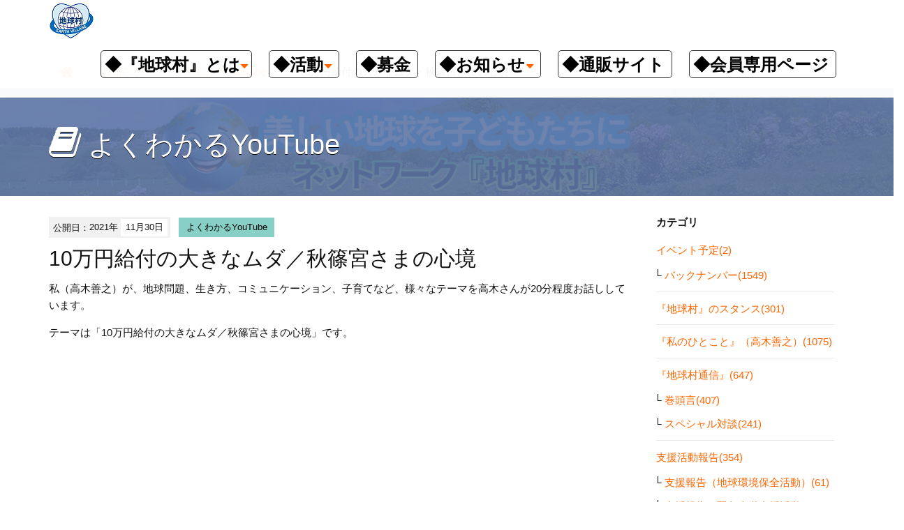

--- FILE ---
content_type: text/html; charset=utf-8
request_url: https://chikyumura.org/2021/11/10-31.html
body_size: 6408
content:
<!DOCTYPE html>
<html lang="ja" itemscope itemtype="http://schema.org/WebPage">
<head>
<meta charset="UTF-8">
<title>10万円給付の大きなムダ／秋篠宮さまの心境 | ネットワーク『地球村』</title>
<meta name="description" content="私（高木善之）が、地球問題、生き方、コミュニケーション、子育てなど、様々なテーマ...">
<meta name="keywords" content="環境,平和,トピックス,講演,支援">
<meta name="viewport" content="width=device-width,initial-scale=1">
<meta http-equiv="X-UA-Compatible" content="IE=edge">
<link rel="shortcut icon" href="https://chikyumura.org/images/favicon.ico">
<link rel="start" href="https://chikyumura.org/">
<link rel="alternate" type="application/atom+xml" title="Recent Entries" href="https://chikyumura.org/atom.xml">
<link rel="canonical" href="https://chikyumura.org/2021/11/10-31.html" />
<!-- Open Graph Protocol -->
<meta property="og:type" content="article">
<meta property="og:locale" content="ja_JP">
<meta property="og:title" content="10万円給付の大きなムダ／秋篠宮さまの心境 | ネットワーク『地球村』">
<meta property="og:url" content="https://chikyumura.org/2021/11/10-31.html">
<meta property="og:description" content="私（高木善之）が、地球問題、生き方、コミュニケーション、子育てなど、様々なテーマ...">
<meta property="og:site_name" content="ネットワーク『地球村』">
<meta property="og:image" content="https://chikyumura.org/.assets/thumbnail/takaji2-983fe90a-1200wi.png">
<meta name="twitter:card" content="summary_large_image">
<meta name="twitter:site" content="@chikyumura">
<meta name="twitter:title" content="10万円給付の大きなムダ／秋篠宮さまの心境">
<meta name="twitter:description" content="私（高木善之）が、地球問題、生き方、コミュニケーション、子育てなど、様々なテーマを高木さんが20分程度お話ししています。 テーマは「10万円給付の大きなムダ／秋篠宮さまの心境」です。 ●高木善之の講演...">
<meta name="twitter:image" content="https://chikyumura.org/.assets/thumbnail/takaji2-983fe90a-1200wi.png">
<!-- Microdata -->
<meta itemprop="description" content="私（高木善之）が、地球問題、生き方、コミュニケーション、子育てなど、様々なテーマ...">
<link itemprop="url" href="https://chikyumura.org/2021/11/10-31.html">
<link itemprop="image" href="https://chikyumura.org/.assets/thumbnail/takaji2-983fe90a-1200wi.png">
<link rel="stylesheet" media="screen" href="//maxcdn.bootstrapcdn.com/bootstrap/3.2.0/css/bootstrap.min.css">
<link href="//maxcdn.bootstrapcdn.com/font-awesome/4.1.0/css/font-awesome.min.css" rel="stylesheet">
<link rel="stylesheet" href="https://chikyumura.org/styles.css">
<link rel="stylesheet" type="text/css" media="print" href="https://chikyumura.org/css/print.css">

<!--[if lt IE 9]>
<script src="//oss.maxcdn.com/libs/html5shiv/3.7.0/html5shiv.js"></script>
<script src="//oss.maxcdn.com/libs/respond.js/1.3.0/respond.min.js"></script>
<![endif]--> 
<!-- Global site tag (gtag.js) - Google Analytics -->
<script async src="https://www.googletagmanager.com/gtag/js?id=UA-2006477-17"></script>
<script>
  window.dataLayer = window.dataLayer || [];
  function gtag(){dataLayer.push(arguments);}
  gtag('js', new Date());

  gtag('config', 'UA-2006477-17');
</script>

</head>

<body id="top">


<header class="navbar">
  <div class="container">
   <h1 class="navbar-header">
      <a href="/" class="brand">
                  <img src="https://chikyumura.org/.assets/evlogo.png" alt="ネットワーク『地球村』" class="logo_images">      </a>
      <button class="navbar-toggle collapsed" data-target=".navbar-collapse" data-toggle="collapse" type="button"><i class="fa fa-list"></i></button>
 </h1>

  <ul class="navbar-collapse collapse navbar-right">
<!--
      <ul class="header-socialbtn">
        <li class="facebook"><a href="https://www.facebook.com/chikyumura/"><i class="fa fa-facebook"></i></a></li>        <li class="twitter"><a href="https://twitter.com/chikyumura"><i class="fa fa-twitter"></i></a></li>        <li class="googleplus"><a href="https://plus.google.com/113595894611761341366/"><i class="fa fa-google"></i></a></li>      </ul>
-->
      <ul class="nav navbar-nav">
      <!---->
        <li class="has-dropdown">
          <a href="#" class="dropdown-toggle" data-toggle="dropdown">
 		<div style="padding: 10px 5px 5px 5px; margin-bottom: 2px; border: 1px solid #333333; border-radius: 5px;">
          <font color="black" size="5"><b>◆『地球村』とは</b></font><i class="fa fa-caret-down fa-sm"></i>
        </div>
        </a> 
          <ul class="dropdown-menu mt-dropdown-menu">
              <li><a href="/about/">『地球村』とは</a></li>
              <li><a href="/about/president.html">代表　高木善之</a></li>
              <li><a href="/about/history.html">沿革</a></li>
              <li><a href="/about/report.html">事業報告・会計報告</a></li>
              <li><a href="/about/ofificer.html">役員紹介</a></li>
              <li><a href="/about/office.html">『地球村』事務局へのアクセス</a></li>
              <li><a href="/about/contact.html">お問い合わせ・資料請求</a></li>
          </ul>
        </li>
        <li class="has-dropdown">
          <a href="#" class="dropdown-toggle" data-toggle="dropdown">
         <div style="padding: 10px 10px 5px 5px; margin-bottom: 2px; border: 1px solid #333333; border-radius: 5px;"> 
          <font color="black" size="5"><b>◆活動</b></font><i class="fa fa-caret-down fa-sm"></i>
          </div>
        </a>
          <ul class="dropdown-menu mt-dropdown-menu">
              <li><a href="/activity/news/">情報発信</a></li>
              <li><a href=https://chikyumura.org/activity/news/stance.html>『地球村』のスタンス</a></li>
              <li><a href="/activity/lecture/">講演会</a></li>
              <li><a href="/activity/ecoshop/">出版・物販</a></li>
              <li><a href="/activity/fund-raise/">支援活動</a></li>
          </ul>
        </li>
        <li><a href="https://chikyumura.org/donation/" target="_blank">
        <div style="padding: 10px 10px 5px 5px; margin-bottom: 2px; border: 1px solid #333333; border-radius: 5px;">
        <font color="black" size="5"><b>◆募金</b></font>
        </div>
        </a>
      </li>
        <li class="has-dropdown">
          <a href="#" class="dropdown-toggle" data-toggle="dropdown">
        <div style="padding: 10px 10px 5px 5px; margin-bottom: 2px; border: 1px solid #333333; border-radius: 5px;">
          <font color="black" size="5"><b>◆お知らせ</b></font><i class="fa fa-caret-down fa-sm"></i>
          </div>
        </a>
          <ul class="dropdown-menu mt-dropdown-menu">
              <li><a href="/activity/news/">毎朝メルマガ</a></li>
              <li><a href="/youtube-live/">『私のひとこと』</a></li>
              <li><a href="/newsletter/">『地球村通信』</a></li>
              <li><a href="/lecture-schedule/">イベント</a></li>
          </ul>
        </li>
        <li><a href="http://chikyumura.or.jp/ec/" target="_blank">
        <div style="padding: 10px 10px 5px 5px; margin-bottom: 2px; border: 1px solid #333333; border-radius: 5px;">
        <font color="black" size="5"><b>◆通販サイト</b></font>
        </div>
        </a>
      </li>
        <li><a href="/memberonly/">
        <div style="padding: 10px 10px 5px 5px; margin-bottom: 2px; border: 1px solid #333333; border-radius: 5px;">
        <font color="black" size="5"><b>◆会員専用ページ</b></font>
        </div>
        </a>
      </li>
     
<!--
                <li class="dropdown">
          <a href="#" class="dropdown-toggle" data-toggle="dropdown">『地球村』とは<i class="fa fa-caret-down fa-sm"></i></a>
          <ul class="dropdown-menu mt-dropdown-menu">
                      <li><a href="https://chikyumura.org/about/">『地球村』とは</a></li>
                      <li><a href="https://chikyumura.org/about/office.html">『地球村』事務局へのアクセス</a></li>
                      <li><a href="https://chikyumura.org/about/contact.html">お問い合わせ・資料請求</a></li>
                              </ul>
        </li>
                <li class="dropdown">
          <a href="#" class="dropdown-toggle" data-toggle="dropdown">活　動<i class="fa fa-caret-down fa-sm"></i></a>
          <ul class="dropdown-menu mt-dropdown-menu">
                              <li class="catdepth-2 pages">
          <ul id="news" class="folder-open" tabindex="-1">
          <li class="catdepth-2 folder">情報発信 <i class="fa fa-caret-down fa-sm"></i></li>
                      <li class="catdepth-2 pages"><a href="https://chikyumura.org/activity/news/">情報発信</a></li>
                    </ul>
          </li>
          
                    <li class="catdepth-2 pages">
          <ul id="lecture" class="folder-open" tabindex="-1">
          <li class="catdepth-2 folder">講演活動 <i class="fa fa-caret-down fa-sm"></i></li>
                    </ul>
          </li>
          
                    <li class="catdepth-2 pages">
          <ul id="ecoshop" class="folder-open" tabindex="-1">
          <li class="catdepth-2 folder">出版・物販活動 <i class="fa fa-caret-down fa-sm"></i></li>
                    </ul>
          </li>
          
                    <li class="catdepth-2 pages">
          <ul id="fund-raise" class="folder-open" tabindex="-1">
          <li class="catdepth-2 folder">支援活動 <i class="fa fa-caret-down fa-sm"></i></li>
                    </ul>
          </li>
                    <li class="catdepth-3 pages">
          <ul id="afghan" class="folder-open" tabindex="-1">
          <li class="catdepth-3 folder">アフガン支援 <i class="fa fa-caret-down fa-sm"></i></li>
                    </ul>
          </li>
          
          
                    </ul>
        </li>
                <li class="dropdown">
          <a href="#" class="dropdown-toggle" data-toggle="dropdown">会　員<i class="fa fa-caret-down fa-sm"></i></a>
          <ul class="dropdown-menu mt-dropdown-menu">
                              <li class="catdepth-2 pages">
          <ul id="partner" class="folder-open" tabindex="-1">
          <li class="catdepth-2 folder">企業・団体会員紹介 <i class="fa fa-caret-down fa-sm"></i></li>
                    </ul>
          </li>
          
                    </ul>
        </li>
                <li class="dropdown">
          <a href="#" class="dropdown-toggle" data-toggle="dropdown">募金のお願い<i class="fa fa-caret-down fa-sm"></i></a>
          <ul class="dropdown-menu mt-dropdown-menu">
                      <li><a href="https://chikyumura.org/donation/payment.html">入金方法</a></li>
                              </ul>
        </li>
                -->
      </ul>
    </ul>
  </div>
</header>


<section id="localnavi">
  <div class="container">
    <div class="row">
      <div class="col-sm-12">
        <nav role="navigation" class="breadcrumb">
          <ul class="clearfix">
            <li class="home"><a href="/"><i class="fa fa-home fa-lg"></i></a></li>
            <li><a href="/news.html">お知らせ</a></li>
                        <li><a href="https://chikyumura.org/video/">よくわかるYouTube</a></li>
            <li><span>10万円給付の大きなムダ／秋篠宮さまの心境</span></li>
          </ul>
        </nav>
      </div>
    </div>
  </div>
</section>

<section id="mainvisual-lower">
<div class="overlay"></div>
  <div class="container">
    <div class="row">
      <div class="col-sm-12">
        <h2><i class="fa fa-book"></i>よくわかるYouTube</h2>
      </div>
    </div>
  </div>
</section>

<div id="content">
  <div class="container">
    <div class="row-fluid">
      <div class="col-sm-9" id="blog-primary-content">
        <article id="entry-detail">
          <div class="entry-meta">
            <time datetime="2021-11-30">公開日：<span class="year">2021年</span><span class="monthday">11月30日</span></time>
            <a href="https://chikyumura.org/video/" class="category">よくわかるYouTube</a>          </div>
          <h1 class="entrytitle">10万円給付の大きなムダ／秋篠宮さまの心境</h1>
          <div id="entry-body">
            <div class="indEntryBody">
<p>私（高木善之）が、地球問題、生き方、コミュニケーション、子育てなど、様々なテーマを高木さんが20分程度お話ししています。</p>
<p>テーマは「10万円給付の大きなムダ／秋篠宮さまの心境」です。</p>
<iframe width="560" height="315" src="https://www.youtube.com/embed/ZUzdkGlJR6U
" frameborder="0" allow="autoplay; encrypted-media" allowfullscreen></iframe>
<p>●高木善之の講演スケジュールは<a href="https://chikyumura.org/activity/lecture/" target="_blank">こちら</a></p>
<p>●高木善之の著書・講演DVD は<a href="http://chikyumura.or.jp/ec/" target="_blank" rel="noopener noreferrer">こちら</a>で購入</p>
</div>
            
          </div>
        
                   
                           
                   
                   
                   
            
          <!--SNS-->

          <section id="entry-social-buttons" class="entry-social-buttons">
              <ul class="clearfix">
      <li class="entry-social-facebook">
      <div class="fb-like"
        data-layout="box_count"
        data-action="like"
        data-show-faces="false"
        data-share="false">
      </div>
    </li>
    
      <li class="entry-social-hatena">
      <a href="http://b.hatena.ne.jp/entry/"
        class="hatena-bookmark-button"
        data-hatena-bookmark-layout="vertical-balloon"
        data-hatena-bookmark-lang="ja"
        title="このエントリーをはてなブックマークに追加">
        <img src="https://b.st-hatena.com/images/entry-button/button-only@2x.png"
          alt="このエントリーをはてなブックマークに追加"
          width="20"
          height="20"
          style="border: none;" />
      </a>
    </li>
  
  
  
      <li class="entry-social-twitter">
      <a href="https://twitter.com/share"
        class="twitter-share-button"
                data-via="chikyumura"
                data-lang="ja"
        data-count="vertical">ツイート
      </a>
    </li>
  
    <li class="entry-social-line">
    <span>
      <div class="line-it-button" style="display: none;" data-type="share-a" data-lang="ja"></div>
      <script src="//scdn.line-apps.com/n/line_it/thirdparty/loader.min.js" async="async" defer="defer"></script>
    </span>
  </li>

  </ul>
  <script type="text/javascript">
  (function(d, s, id) {
    var js, fjs = d.getElementsByTagName(s)[0];
    if (d.getElementById(id)) return;
    js = d.createElement(s);
    js.id = id;
    js.src = "//connect.facebook.net/ja_JP/sdk.js#xfbml=1&version=v2.4&appId=";
    fjs.parentNode.insertBefore(js, fjs);
  }(document, 'script', 'facebook-jssdk'));
  </script>

  <script type="text/javascript">
  !function(d, s, id) {
    var js, fjs = d.getElementsByTagName(s)[0],
      p = /^http:/.test(d.location) ? 'http' : 'https';
    if (!d.getElementById(id)) {
      js = d.createElement(s);
      js.id = id;
      js.src = p + '://platform.twitter.com/widgets.js';
      fjs.parentNode.insertBefore(js, fjs);
    }
  }(document, 'script', 'twitter-wjs');
  </script>



  <script type="text/javascript" src="//b.st-hatena.com/js/bookmark_button.js" charset="utf-8" async="async"></script>


  <script type="text/javascript" src="//media.line.me/js/line-button.js?v=20140411" ></script>

          </section>

          <!--/SNS-->



        </article>
      </div><!-- /primary-content -->
      <aside class="col-sm-3 pull-right" id="sidebar">
         <!--     <div class="group">
        <nav class="side-nav">
          <h1>最新記事</h1>
          <ul>
                      <li><a href="https://chikyumura.org/2026/01/story.html">　＜2026年1月5日配信＞  ベネズエラ侵略、大統領逮捕</a></li>
                      <li><a href="https://chikyumura.org/2026/01/topics.html">【環境トピックス】COP30、化石燃料脱却へのロードマップ合意ならず ほか</a></li>
                      <li><a href="https://chikyumura.org/2026/01/talk.html">【スペシャル対談】かものはしプロジェクト 村田 早耶香 さん〔２〕</a></li>
                      <li><a href="https://chikyumura.org/2026/01/now.html">【地球は今･･･】食のケミカルリスク</a></li>
                      <li><a href="https://chikyumura.org/2026/01/head.html">【巻頭言】新年おめでとう／緊急の訴えとお願い</a></li>
                    </ul>
        </nav>
      </div>-->
      <div class="group">
        <nav class="side-nav">
          <h1>カテゴリ</h1>
          <ul>
                                              <li><a href="https://chikyumura.org/lecture-schedule/">イベント予定(2)</a>
                                      <ul class="submenu">                            <li class="catdepth-2"><a href="https://chikyumura.org/lecture-schedule/backnumber/">バックナンバー(1549)</a>
                            </li>
              </ul>                        </li>
                                                        <li><a href="https://chikyumura.org/stance/">『地球村』のスタンス(301)</a>
                                    </li>
                                                        <li><a href="https://chikyumura.org/youtube-live/">『私のひとこと』（高木善之）(1075)</a>
                                    </li>
                                                        <li><a href="https://chikyumura.org/newsletter/">『地球村通信』(647)</a>
                                      <ul class="submenu">                            <li class="catdepth-2"><a href="https://chikyumura.org/newsletter/kantou/">巻頭言(407)</a>
                            </li>
                                                                    <li class="catdepth-2"><a href="https://chikyumura.org/newsletter/sptaidan/">スペシャル対談(241)</a>
                            </li>
              </ul>                        </li>
                                                        <li><a href="https://chikyumura.org/fund-raise/">支援活動報告(354)</a>
                                      <ul class="submenu">                            <li class="catdepth-2"><a href="https://chikyumura.org/fund-raise/environment/">支援報告（地球環境保全活動）(61)</a>
                            </li>
                                                                    <li class="catdepth-2"><a href="https://chikyumura.org/fund-raise/emergency-human/">支援報告（緊急人道支援活動）(220)</a>
                            </li>
              </ul>                        </li>
                                                        <li><a href="https://chikyumura.org/environment/">環境情報(1136)</a>
                                      <ul class="submenu">                            <li class="catdepth-2"><a href="https://chikyumura.org/environment/report/">地球は今(241)</a>
                            </li>
                                                                    <li class="catdepth-2"><a href="https://chikyumura.org/environment/topics/">環境トピックス(883)</a>
                            </li>
                                                                    <li class="catdepth-2"><a href="https://chikyumura.org/environment/earthproblem/">5分でわかる環境問題(11)</a>
                            </li>
              </ul>                        </li>
                                                        <li><a href="https://chikyumura.org/video/">よくわかるYouTube(1135)</a>
                                      <ul class="submenu">                            <li class="catdepth-2"><a href="https://chikyumura.org/video/message/">いま伝えたいこと(380)</a>
                            </li>
                                                                    <li class="catdepth-2"><a href="https://chikyumura.org/video/message-life/">より良く生きるために(261)</a>
                            </li>
              </ul>                        </li>
                                                                              <li><a href="https://chikyumura.org/bureau/">事務局の社窓から(302)</a>
                                    </li>
                                                        <li><span class="nolink">スタッフ募集</span>
                                    </li>
                                </ul>
        </nav>
      </div>
        <div class="group">
        <nav class="side-nav">
          <h1>年別アーカイブ</h1>
          <ul class="list-inline">
                      <li><a href="https://chikyumura.org/2026/">2026年</a></li>
                      <li><a href="https://chikyumura.org/2025/">2025年</a></li>
                      <li><a href="https://chikyumura.org/2024/">2024年</a></li>
                      <li><a href="https://chikyumura.org/2023/">2023年</a></li>
                      <li><a href="https://chikyumura.org/2022/">2022年</a></li>
                      <li><a href="https://chikyumura.org/2021/">2021年</a></li>
                      <li><a href="https://chikyumura.org/2020/">2020年</a></li>
                      <li><a href="https://chikyumura.org/2019/">2019年</a></li>
                      <li><a href="https://chikyumura.org/2018/">2018年</a></li>
                      <li><a href="https://chikyumura.org/2017/">2017年</a></li>
                      <li><a href="https://chikyumura.org/2016/">2016年</a></li>
                      <li><a href="https://chikyumura.org/2015/">2015年</a></li>
                      <li><a href="https://chikyumura.org/2014/">2014年</a></li>
                      <li><a href="https://chikyumura.org/2013/">2013年</a></li>
                      <li><a href="https://chikyumura.org/2012/">2012年</a></li>
                      <li><a href="https://chikyumura.org/2011/">2011年</a></li>
                      <li><a href="https://chikyumura.org/2010/">2010年</a></li>
                      <li><a href="https://chikyumura.org/2009/">2009年</a></li>
                      <li><a href="https://chikyumura.org/2008/">2008年</a></li>
                      <li><a href="https://chikyumura.org/2007/">2007年</a></li>
                      <li><a href="https://chikyumura.org/2006/">2006年</a></li>
                      <li><a href="https://chikyumura.org/2005/">2005年</a></li>
                      <li><a href="https://chikyumura.org/2004/">2004年</a></li>
                      <li><a href="https://chikyumura.org/2003/">2003年</a></li>
                      <li><a href="https://chikyumura.org/2002/">2002年</a></li>
                      <li><a href="https://chikyumura.org/2001/">2001年</a></li>
                      <li><a href="https://chikyumura.org/2000/">2000年</a></li>
                      <li><a href="https://chikyumura.org/1999/">1999年</a></li>
                    </ul>
        </nav>
      </div>

      </aside><!-- sidebar -->
    </div>
  </div>
</div>

    <div class="contact-info">
      <div class="google-search">
      <script>
  (function() {
    var cx = '002476959430629087019:k3snsxt6xv8';
    var gcse = document.createElement('script');
    gcse.type = 'text/javascript';
    gcse.async = true;
    gcse.src = 'https://cse.google.com/cse.js?cx=' + cx;
    var s = document.getElementsByTagName('script')[0];
    s.parentNode.insertBefore(gcse, s);
  })();
</script><gcse:search></gcse:search></div></div> 

<footer>
 
    <div class="row">
      <div class="col-sm-6" id="footer-logoarea">
        <p id="copyright">&copy;1991 NetWork "EarthVillage".</p>
      </div>
                <nav class="col-sm-6" id="footer-navi" role="navigation">
        <ul class="pull-right">
                <li><a href="https://chikyumura.org/about/">『地球村』とは</a></li>
                          <li><a href="https://chikyumura.org/about/office.html">『地球村』事務局へのアクセス</a></li>
                          <li><a href="https://chikyumura.org/about/contact.html">お問い合わせ・資料請求</a></li>
                          <li><a href="https://chikyumura.org/activity/news/">情報発信</a></li>
                          <li><a href="https://chikyumura.org/donation/payment.html">入金方法</a></li>
              <li><a href="https://chikyumura.org/privacy.html">プライバシーポリシー</a></li>
        </ul>
      </nav>
              </div>
  </div>
</footer>


<script src="//ajax.googleapis.com/ajax/libs/jquery/1.11.1/jquery.min.js"></script>
<script src="//maxcdn.bootstrapcdn.com/bootstrap/3.2.0/js/bootstrap.min.js"></script>
<script src="/js/common.js"></script>


<script src="https://form.movabletype.net/dist/parent-loader.js" defer async></script></body>
</html>
